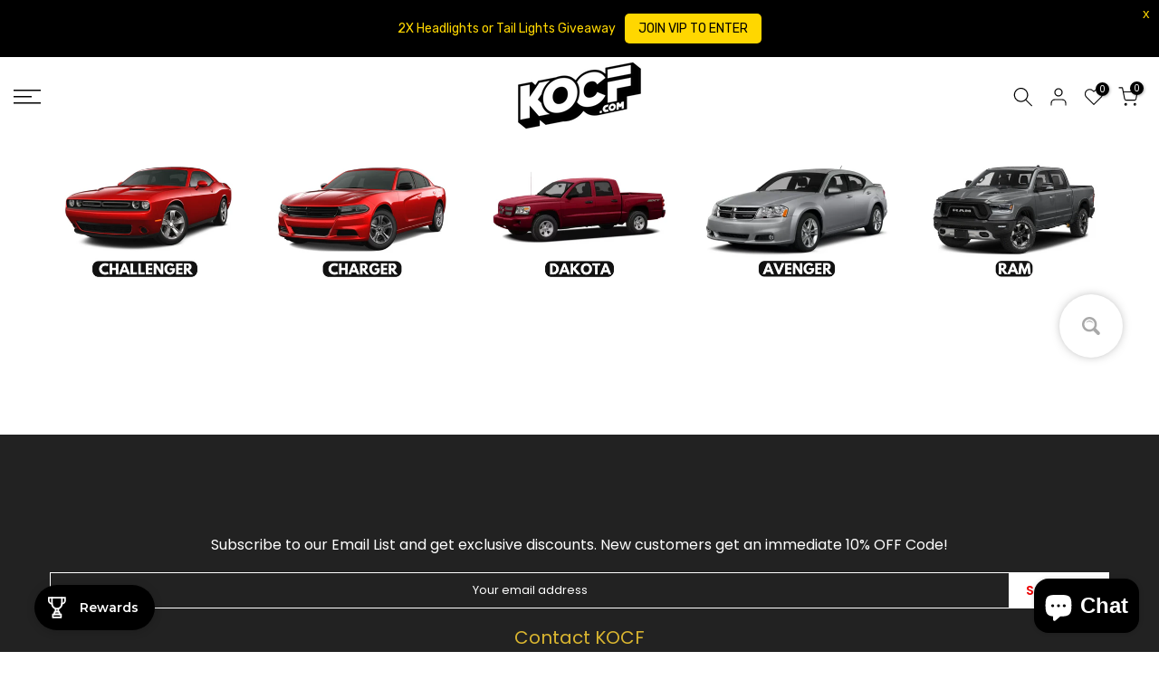

--- FILE ---
content_type: text/html; charset=utf-8
request_url: https://www.google.com/recaptcha/api2/anchor?ar=1&k=6Ldf0HQaAAAAAAzr_xFOZKETj-9NUMINow97pNKg&co=aHR0cHM6Ly9rb2NmLmNvbTo0NDM.&hl=en&v=PoyoqOPhxBO7pBk68S4YbpHZ&size=invisible&anchor-ms=20000&execute-ms=30000&cb=z2ht9ar03lx7
body_size: 48822
content:
<!DOCTYPE HTML><html dir="ltr" lang="en"><head><meta http-equiv="Content-Type" content="text/html; charset=UTF-8">
<meta http-equiv="X-UA-Compatible" content="IE=edge">
<title>reCAPTCHA</title>
<style type="text/css">
/* cyrillic-ext */
@font-face {
  font-family: 'Roboto';
  font-style: normal;
  font-weight: 400;
  font-stretch: 100%;
  src: url(//fonts.gstatic.com/s/roboto/v48/KFO7CnqEu92Fr1ME7kSn66aGLdTylUAMa3GUBHMdazTgWw.woff2) format('woff2');
  unicode-range: U+0460-052F, U+1C80-1C8A, U+20B4, U+2DE0-2DFF, U+A640-A69F, U+FE2E-FE2F;
}
/* cyrillic */
@font-face {
  font-family: 'Roboto';
  font-style: normal;
  font-weight: 400;
  font-stretch: 100%;
  src: url(//fonts.gstatic.com/s/roboto/v48/KFO7CnqEu92Fr1ME7kSn66aGLdTylUAMa3iUBHMdazTgWw.woff2) format('woff2');
  unicode-range: U+0301, U+0400-045F, U+0490-0491, U+04B0-04B1, U+2116;
}
/* greek-ext */
@font-face {
  font-family: 'Roboto';
  font-style: normal;
  font-weight: 400;
  font-stretch: 100%;
  src: url(//fonts.gstatic.com/s/roboto/v48/KFO7CnqEu92Fr1ME7kSn66aGLdTylUAMa3CUBHMdazTgWw.woff2) format('woff2');
  unicode-range: U+1F00-1FFF;
}
/* greek */
@font-face {
  font-family: 'Roboto';
  font-style: normal;
  font-weight: 400;
  font-stretch: 100%;
  src: url(//fonts.gstatic.com/s/roboto/v48/KFO7CnqEu92Fr1ME7kSn66aGLdTylUAMa3-UBHMdazTgWw.woff2) format('woff2');
  unicode-range: U+0370-0377, U+037A-037F, U+0384-038A, U+038C, U+038E-03A1, U+03A3-03FF;
}
/* math */
@font-face {
  font-family: 'Roboto';
  font-style: normal;
  font-weight: 400;
  font-stretch: 100%;
  src: url(//fonts.gstatic.com/s/roboto/v48/KFO7CnqEu92Fr1ME7kSn66aGLdTylUAMawCUBHMdazTgWw.woff2) format('woff2');
  unicode-range: U+0302-0303, U+0305, U+0307-0308, U+0310, U+0312, U+0315, U+031A, U+0326-0327, U+032C, U+032F-0330, U+0332-0333, U+0338, U+033A, U+0346, U+034D, U+0391-03A1, U+03A3-03A9, U+03B1-03C9, U+03D1, U+03D5-03D6, U+03F0-03F1, U+03F4-03F5, U+2016-2017, U+2034-2038, U+203C, U+2040, U+2043, U+2047, U+2050, U+2057, U+205F, U+2070-2071, U+2074-208E, U+2090-209C, U+20D0-20DC, U+20E1, U+20E5-20EF, U+2100-2112, U+2114-2115, U+2117-2121, U+2123-214F, U+2190, U+2192, U+2194-21AE, U+21B0-21E5, U+21F1-21F2, U+21F4-2211, U+2213-2214, U+2216-22FF, U+2308-230B, U+2310, U+2319, U+231C-2321, U+2336-237A, U+237C, U+2395, U+239B-23B7, U+23D0, U+23DC-23E1, U+2474-2475, U+25AF, U+25B3, U+25B7, U+25BD, U+25C1, U+25CA, U+25CC, U+25FB, U+266D-266F, U+27C0-27FF, U+2900-2AFF, U+2B0E-2B11, U+2B30-2B4C, U+2BFE, U+3030, U+FF5B, U+FF5D, U+1D400-1D7FF, U+1EE00-1EEFF;
}
/* symbols */
@font-face {
  font-family: 'Roboto';
  font-style: normal;
  font-weight: 400;
  font-stretch: 100%;
  src: url(//fonts.gstatic.com/s/roboto/v48/KFO7CnqEu92Fr1ME7kSn66aGLdTylUAMaxKUBHMdazTgWw.woff2) format('woff2');
  unicode-range: U+0001-000C, U+000E-001F, U+007F-009F, U+20DD-20E0, U+20E2-20E4, U+2150-218F, U+2190, U+2192, U+2194-2199, U+21AF, U+21E6-21F0, U+21F3, U+2218-2219, U+2299, U+22C4-22C6, U+2300-243F, U+2440-244A, U+2460-24FF, U+25A0-27BF, U+2800-28FF, U+2921-2922, U+2981, U+29BF, U+29EB, U+2B00-2BFF, U+4DC0-4DFF, U+FFF9-FFFB, U+10140-1018E, U+10190-1019C, U+101A0, U+101D0-101FD, U+102E0-102FB, U+10E60-10E7E, U+1D2C0-1D2D3, U+1D2E0-1D37F, U+1F000-1F0FF, U+1F100-1F1AD, U+1F1E6-1F1FF, U+1F30D-1F30F, U+1F315, U+1F31C, U+1F31E, U+1F320-1F32C, U+1F336, U+1F378, U+1F37D, U+1F382, U+1F393-1F39F, U+1F3A7-1F3A8, U+1F3AC-1F3AF, U+1F3C2, U+1F3C4-1F3C6, U+1F3CA-1F3CE, U+1F3D4-1F3E0, U+1F3ED, U+1F3F1-1F3F3, U+1F3F5-1F3F7, U+1F408, U+1F415, U+1F41F, U+1F426, U+1F43F, U+1F441-1F442, U+1F444, U+1F446-1F449, U+1F44C-1F44E, U+1F453, U+1F46A, U+1F47D, U+1F4A3, U+1F4B0, U+1F4B3, U+1F4B9, U+1F4BB, U+1F4BF, U+1F4C8-1F4CB, U+1F4D6, U+1F4DA, U+1F4DF, U+1F4E3-1F4E6, U+1F4EA-1F4ED, U+1F4F7, U+1F4F9-1F4FB, U+1F4FD-1F4FE, U+1F503, U+1F507-1F50B, U+1F50D, U+1F512-1F513, U+1F53E-1F54A, U+1F54F-1F5FA, U+1F610, U+1F650-1F67F, U+1F687, U+1F68D, U+1F691, U+1F694, U+1F698, U+1F6AD, U+1F6B2, U+1F6B9-1F6BA, U+1F6BC, U+1F6C6-1F6CF, U+1F6D3-1F6D7, U+1F6E0-1F6EA, U+1F6F0-1F6F3, U+1F6F7-1F6FC, U+1F700-1F7FF, U+1F800-1F80B, U+1F810-1F847, U+1F850-1F859, U+1F860-1F887, U+1F890-1F8AD, U+1F8B0-1F8BB, U+1F8C0-1F8C1, U+1F900-1F90B, U+1F93B, U+1F946, U+1F984, U+1F996, U+1F9E9, U+1FA00-1FA6F, U+1FA70-1FA7C, U+1FA80-1FA89, U+1FA8F-1FAC6, U+1FACE-1FADC, U+1FADF-1FAE9, U+1FAF0-1FAF8, U+1FB00-1FBFF;
}
/* vietnamese */
@font-face {
  font-family: 'Roboto';
  font-style: normal;
  font-weight: 400;
  font-stretch: 100%;
  src: url(//fonts.gstatic.com/s/roboto/v48/KFO7CnqEu92Fr1ME7kSn66aGLdTylUAMa3OUBHMdazTgWw.woff2) format('woff2');
  unicode-range: U+0102-0103, U+0110-0111, U+0128-0129, U+0168-0169, U+01A0-01A1, U+01AF-01B0, U+0300-0301, U+0303-0304, U+0308-0309, U+0323, U+0329, U+1EA0-1EF9, U+20AB;
}
/* latin-ext */
@font-face {
  font-family: 'Roboto';
  font-style: normal;
  font-weight: 400;
  font-stretch: 100%;
  src: url(//fonts.gstatic.com/s/roboto/v48/KFO7CnqEu92Fr1ME7kSn66aGLdTylUAMa3KUBHMdazTgWw.woff2) format('woff2');
  unicode-range: U+0100-02BA, U+02BD-02C5, U+02C7-02CC, U+02CE-02D7, U+02DD-02FF, U+0304, U+0308, U+0329, U+1D00-1DBF, U+1E00-1E9F, U+1EF2-1EFF, U+2020, U+20A0-20AB, U+20AD-20C0, U+2113, U+2C60-2C7F, U+A720-A7FF;
}
/* latin */
@font-face {
  font-family: 'Roboto';
  font-style: normal;
  font-weight: 400;
  font-stretch: 100%;
  src: url(//fonts.gstatic.com/s/roboto/v48/KFO7CnqEu92Fr1ME7kSn66aGLdTylUAMa3yUBHMdazQ.woff2) format('woff2');
  unicode-range: U+0000-00FF, U+0131, U+0152-0153, U+02BB-02BC, U+02C6, U+02DA, U+02DC, U+0304, U+0308, U+0329, U+2000-206F, U+20AC, U+2122, U+2191, U+2193, U+2212, U+2215, U+FEFF, U+FFFD;
}
/* cyrillic-ext */
@font-face {
  font-family: 'Roboto';
  font-style: normal;
  font-weight: 500;
  font-stretch: 100%;
  src: url(//fonts.gstatic.com/s/roboto/v48/KFO7CnqEu92Fr1ME7kSn66aGLdTylUAMa3GUBHMdazTgWw.woff2) format('woff2');
  unicode-range: U+0460-052F, U+1C80-1C8A, U+20B4, U+2DE0-2DFF, U+A640-A69F, U+FE2E-FE2F;
}
/* cyrillic */
@font-face {
  font-family: 'Roboto';
  font-style: normal;
  font-weight: 500;
  font-stretch: 100%;
  src: url(//fonts.gstatic.com/s/roboto/v48/KFO7CnqEu92Fr1ME7kSn66aGLdTylUAMa3iUBHMdazTgWw.woff2) format('woff2');
  unicode-range: U+0301, U+0400-045F, U+0490-0491, U+04B0-04B1, U+2116;
}
/* greek-ext */
@font-face {
  font-family: 'Roboto';
  font-style: normal;
  font-weight: 500;
  font-stretch: 100%;
  src: url(//fonts.gstatic.com/s/roboto/v48/KFO7CnqEu92Fr1ME7kSn66aGLdTylUAMa3CUBHMdazTgWw.woff2) format('woff2');
  unicode-range: U+1F00-1FFF;
}
/* greek */
@font-face {
  font-family: 'Roboto';
  font-style: normal;
  font-weight: 500;
  font-stretch: 100%;
  src: url(//fonts.gstatic.com/s/roboto/v48/KFO7CnqEu92Fr1ME7kSn66aGLdTylUAMa3-UBHMdazTgWw.woff2) format('woff2');
  unicode-range: U+0370-0377, U+037A-037F, U+0384-038A, U+038C, U+038E-03A1, U+03A3-03FF;
}
/* math */
@font-face {
  font-family: 'Roboto';
  font-style: normal;
  font-weight: 500;
  font-stretch: 100%;
  src: url(//fonts.gstatic.com/s/roboto/v48/KFO7CnqEu92Fr1ME7kSn66aGLdTylUAMawCUBHMdazTgWw.woff2) format('woff2');
  unicode-range: U+0302-0303, U+0305, U+0307-0308, U+0310, U+0312, U+0315, U+031A, U+0326-0327, U+032C, U+032F-0330, U+0332-0333, U+0338, U+033A, U+0346, U+034D, U+0391-03A1, U+03A3-03A9, U+03B1-03C9, U+03D1, U+03D5-03D6, U+03F0-03F1, U+03F4-03F5, U+2016-2017, U+2034-2038, U+203C, U+2040, U+2043, U+2047, U+2050, U+2057, U+205F, U+2070-2071, U+2074-208E, U+2090-209C, U+20D0-20DC, U+20E1, U+20E5-20EF, U+2100-2112, U+2114-2115, U+2117-2121, U+2123-214F, U+2190, U+2192, U+2194-21AE, U+21B0-21E5, U+21F1-21F2, U+21F4-2211, U+2213-2214, U+2216-22FF, U+2308-230B, U+2310, U+2319, U+231C-2321, U+2336-237A, U+237C, U+2395, U+239B-23B7, U+23D0, U+23DC-23E1, U+2474-2475, U+25AF, U+25B3, U+25B7, U+25BD, U+25C1, U+25CA, U+25CC, U+25FB, U+266D-266F, U+27C0-27FF, U+2900-2AFF, U+2B0E-2B11, U+2B30-2B4C, U+2BFE, U+3030, U+FF5B, U+FF5D, U+1D400-1D7FF, U+1EE00-1EEFF;
}
/* symbols */
@font-face {
  font-family: 'Roboto';
  font-style: normal;
  font-weight: 500;
  font-stretch: 100%;
  src: url(//fonts.gstatic.com/s/roboto/v48/KFO7CnqEu92Fr1ME7kSn66aGLdTylUAMaxKUBHMdazTgWw.woff2) format('woff2');
  unicode-range: U+0001-000C, U+000E-001F, U+007F-009F, U+20DD-20E0, U+20E2-20E4, U+2150-218F, U+2190, U+2192, U+2194-2199, U+21AF, U+21E6-21F0, U+21F3, U+2218-2219, U+2299, U+22C4-22C6, U+2300-243F, U+2440-244A, U+2460-24FF, U+25A0-27BF, U+2800-28FF, U+2921-2922, U+2981, U+29BF, U+29EB, U+2B00-2BFF, U+4DC0-4DFF, U+FFF9-FFFB, U+10140-1018E, U+10190-1019C, U+101A0, U+101D0-101FD, U+102E0-102FB, U+10E60-10E7E, U+1D2C0-1D2D3, U+1D2E0-1D37F, U+1F000-1F0FF, U+1F100-1F1AD, U+1F1E6-1F1FF, U+1F30D-1F30F, U+1F315, U+1F31C, U+1F31E, U+1F320-1F32C, U+1F336, U+1F378, U+1F37D, U+1F382, U+1F393-1F39F, U+1F3A7-1F3A8, U+1F3AC-1F3AF, U+1F3C2, U+1F3C4-1F3C6, U+1F3CA-1F3CE, U+1F3D4-1F3E0, U+1F3ED, U+1F3F1-1F3F3, U+1F3F5-1F3F7, U+1F408, U+1F415, U+1F41F, U+1F426, U+1F43F, U+1F441-1F442, U+1F444, U+1F446-1F449, U+1F44C-1F44E, U+1F453, U+1F46A, U+1F47D, U+1F4A3, U+1F4B0, U+1F4B3, U+1F4B9, U+1F4BB, U+1F4BF, U+1F4C8-1F4CB, U+1F4D6, U+1F4DA, U+1F4DF, U+1F4E3-1F4E6, U+1F4EA-1F4ED, U+1F4F7, U+1F4F9-1F4FB, U+1F4FD-1F4FE, U+1F503, U+1F507-1F50B, U+1F50D, U+1F512-1F513, U+1F53E-1F54A, U+1F54F-1F5FA, U+1F610, U+1F650-1F67F, U+1F687, U+1F68D, U+1F691, U+1F694, U+1F698, U+1F6AD, U+1F6B2, U+1F6B9-1F6BA, U+1F6BC, U+1F6C6-1F6CF, U+1F6D3-1F6D7, U+1F6E0-1F6EA, U+1F6F0-1F6F3, U+1F6F7-1F6FC, U+1F700-1F7FF, U+1F800-1F80B, U+1F810-1F847, U+1F850-1F859, U+1F860-1F887, U+1F890-1F8AD, U+1F8B0-1F8BB, U+1F8C0-1F8C1, U+1F900-1F90B, U+1F93B, U+1F946, U+1F984, U+1F996, U+1F9E9, U+1FA00-1FA6F, U+1FA70-1FA7C, U+1FA80-1FA89, U+1FA8F-1FAC6, U+1FACE-1FADC, U+1FADF-1FAE9, U+1FAF0-1FAF8, U+1FB00-1FBFF;
}
/* vietnamese */
@font-face {
  font-family: 'Roboto';
  font-style: normal;
  font-weight: 500;
  font-stretch: 100%;
  src: url(//fonts.gstatic.com/s/roboto/v48/KFO7CnqEu92Fr1ME7kSn66aGLdTylUAMa3OUBHMdazTgWw.woff2) format('woff2');
  unicode-range: U+0102-0103, U+0110-0111, U+0128-0129, U+0168-0169, U+01A0-01A1, U+01AF-01B0, U+0300-0301, U+0303-0304, U+0308-0309, U+0323, U+0329, U+1EA0-1EF9, U+20AB;
}
/* latin-ext */
@font-face {
  font-family: 'Roboto';
  font-style: normal;
  font-weight: 500;
  font-stretch: 100%;
  src: url(//fonts.gstatic.com/s/roboto/v48/KFO7CnqEu92Fr1ME7kSn66aGLdTylUAMa3KUBHMdazTgWw.woff2) format('woff2');
  unicode-range: U+0100-02BA, U+02BD-02C5, U+02C7-02CC, U+02CE-02D7, U+02DD-02FF, U+0304, U+0308, U+0329, U+1D00-1DBF, U+1E00-1E9F, U+1EF2-1EFF, U+2020, U+20A0-20AB, U+20AD-20C0, U+2113, U+2C60-2C7F, U+A720-A7FF;
}
/* latin */
@font-face {
  font-family: 'Roboto';
  font-style: normal;
  font-weight: 500;
  font-stretch: 100%;
  src: url(//fonts.gstatic.com/s/roboto/v48/KFO7CnqEu92Fr1ME7kSn66aGLdTylUAMa3yUBHMdazQ.woff2) format('woff2');
  unicode-range: U+0000-00FF, U+0131, U+0152-0153, U+02BB-02BC, U+02C6, U+02DA, U+02DC, U+0304, U+0308, U+0329, U+2000-206F, U+20AC, U+2122, U+2191, U+2193, U+2212, U+2215, U+FEFF, U+FFFD;
}
/* cyrillic-ext */
@font-face {
  font-family: 'Roboto';
  font-style: normal;
  font-weight: 900;
  font-stretch: 100%;
  src: url(//fonts.gstatic.com/s/roboto/v48/KFO7CnqEu92Fr1ME7kSn66aGLdTylUAMa3GUBHMdazTgWw.woff2) format('woff2');
  unicode-range: U+0460-052F, U+1C80-1C8A, U+20B4, U+2DE0-2DFF, U+A640-A69F, U+FE2E-FE2F;
}
/* cyrillic */
@font-face {
  font-family: 'Roboto';
  font-style: normal;
  font-weight: 900;
  font-stretch: 100%;
  src: url(//fonts.gstatic.com/s/roboto/v48/KFO7CnqEu92Fr1ME7kSn66aGLdTylUAMa3iUBHMdazTgWw.woff2) format('woff2');
  unicode-range: U+0301, U+0400-045F, U+0490-0491, U+04B0-04B1, U+2116;
}
/* greek-ext */
@font-face {
  font-family: 'Roboto';
  font-style: normal;
  font-weight: 900;
  font-stretch: 100%;
  src: url(//fonts.gstatic.com/s/roboto/v48/KFO7CnqEu92Fr1ME7kSn66aGLdTylUAMa3CUBHMdazTgWw.woff2) format('woff2');
  unicode-range: U+1F00-1FFF;
}
/* greek */
@font-face {
  font-family: 'Roboto';
  font-style: normal;
  font-weight: 900;
  font-stretch: 100%;
  src: url(//fonts.gstatic.com/s/roboto/v48/KFO7CnqEu92Fr1ME7kSn66aGLdTylUAMa3-UBHMdazTgWw.woff2) format('woff2');
  unicode-range: U+0370-0377, U+037A-037F, U+0384-038A, U+038C, U+038E-03A1, U+03A3-03FF;
}
/* math */
@font-face {
  font-family: 'Roboto';
  font-style: normal;
  font-weight: 900;
  font-stretch: 100%;
  src: url(//fonts.gstatic.com/s/roboto/v48/KFO7CnqEu92Fr1ME7kSn66aGLdTylUAMawCUBHMdazTgWw.woff2) format('woff2');
  unicode-range: U+0302-0303, U+0305, U+0307-0308, U+0310, U+0312, U+0315, U+031A, U+0326-0327, U+032C, U+032F-0330, U+0332-0333, U+0338, U+033A, U+0346, U+034D, U+0391-03A1, U+03A3-03A9, U+03B1-03C9, U+03D1, U+03D5-03D6, U+03F0-03F1, U+03F4-03F5, U+2016-2017, U+2034-2038, U+203C, U+2040, U+2043, U+2047, U+2050, U+2057, U+205F, U+2070-2071, U+2074-208E, U+2090-209C, U+20D0-20DC, U+20E1, U+20E5-20EF, U+2100-2112, U+2114-2115, U+2117-2121, U+2123-214F, U+2190, U+2192, U+2194-21AE, U+21B0-21E5, U+21F1-21F2, U+21F4-2211, U+2213-2214, U+2216-22FF, U+2308-230B, U+2310, U+2319, U+231C-2321, U+2336-237A, U+237C, U+2395, U+239B-23B7, U+23D0, U+23DC-23E1, U+2474-2475, U+25AF, U+25B3, U+25B7, U+25BD, U+25C1, U+25CA, U+25CC, U+25FB, U+266D-266F, U+27C0-27FF, U+2900-2AFF, U+2B0E-2B11, U+2B30-2B4C, U+2BFE, U+3030, U+FF5B, U+FF5D, U+1D400-1D7FF, U+1EE00-1EEFF;
}
/* symbols */
@font-face {
  font-family: 'Roboto';
  font-style: normal;
  font-weight: 900;
  font-stretch: 100%;
  src: url(//fonts.gstatic.com/s/roboto/v48/KFO7CnqEu92Fr1ME7kSn66aGLdTylUAMaxKUBHMdazTgWw.woff2) format('woff2');
  unicode-range: U+0001-000C, U+000E-001F, U+007F-009F, U+20DD-20E0, U+20E2-20E4, U+2150-218F, U+2190, U+2192, U+2194-2199, U+21AF, U+21E6-21F0, U+21F3, U+2218-2219, U+2299, U+22C4-22C6, U+2300-243F, U+2440-244A, U+2460-24FF, U+25A0-27BF, U+2800-28FF, U+2921-2922, U+2981, U+29BF, U+29EB, U+2B00-2BFF, U+4DC0-4DFF, U+FFF9-FFFB, U+10140-1018E, U+10190-1019C, U+101A0, U+101D0-101FD, U+102E0-102FB, U+10E60-10E7E, U+1D2C0-1D2D3, U+1D2E0-1D37F, U+1F000-1F0FF, U+1F100-1F1AD, U+1F1E6-1F1FF, U+1F30D-1F30F, U+1F315, U+1F31C, U+1F31E, U+1F320-1F32C, U+1F336, U+1F378, U+1F37D, U+1F382, U+1F393-1F39F, U+1F3A7-1F3A8, U+1F3AC-1F3AF, U+1F3C2, U+1F3C4-1F3C6, U+1F3CA-1F3CE, U+1F3D4-1F3E0, U+1F3ED, U+1F3F1-1F3F3, U+1F3F5-1F3F7, U+1F408, U+1F415, U+1F41F, U+1F426, U+1F43F, U+1F441-1F442, U+1F444, U+1F446-1F449, U+1F44C-1F44E, U+1F453, U+1F46A, U+1F47D, U+1F4A3, U+1F4B0, U+1F4B3, U+1F4B9, U+1F4BB, U+1F4BF, U+1F4C8-1F4CB, U+1F4D6, U+1F4DA, U+1F4DF, U+1F4E3-1F4E6, U+1F4EA-1F4ED, U+1F4F7, U+1F4F9-1F4FB, U+1F4FD-1F4FE, U+1F503, U+1F507-1F50B, U+1F50D, U+1F512-1F513, U+1F53E-1F54A, U+1F54F-1F5FA, U+1F610, U+1F650-1F67F, U+1F687, U+1F68D, U+1F691, U+1F694, U+1F698, U+1F6AD, U+1F6B2, U+1F6B9-1F6BA, U+1F6BC, U+1F6C6-1F6CF, U+1F6D3-1F6D7, U+1F6E0-1F6EA, U+1F6F0-1F6F3, U+1F6F7-1F6FC, U+1F700-1F7FF, U+1F800-1F80B, U+1F810-1F847, U+1F850-1F859, U+1F860-1F887, U+1F890-1F8AD, U+1F8B0-1F8BB, U+1F8C0-1F8C1, U+1F900-1F90B, U+1F93B, U+1F946, U+1F984, U+1F996, U+1F9E9, U+1FA00-1FA6F, U+1FA70-1FA7C, U+1FA80-1FA89, U+1FA8F-1FAC6, U+1FACE-1FADC, U+1FADF-1FAE9, U+1FAF0-1FAF8, U+1FB00-1FBFF;
}
/* vietnamese */
@font-face {
  font-family: 'Roboto';
  font-style: normal;
  font-weight: 900;
  font-stretch: 100%;
  src: url(//fonts.gstatic.com/s/roboto/v48/KFO7CnqEu92Fr1ME7kSn66aGLdTylUAMa3OUBHMdazTgWw.woff2) format('woff2');
  unicode-range: U+0102-0103, U+0110-0111, U+0128-0129, U+0168-0169, U+01A0-01A1, U+01AF-01B0, U+0300-0301, U+0303-0304, U+0308-0309, U+0323, U+0329, U+1EA0-1EF9, U+20AB;
}
/* latin-ext */
@font-face {
  font-family: 'Roboto';
  font-style: normal;
  font-weight: 900;
  font-stretch: 100%;
  src: url(//fonts.gstatic.com/s/roboto/v48/KFO7CnqEu92Fr1ME7kSn66aGLdTylUAMa3KUBHMdazTgWw.woff2) format('woff2');
  unicode-range: U+0100-02BA, U+02BD-02C5, U+02C7-02CC, U+02CE-02D7, U+02DD-02FF, U+0304, U+0308, U+0329, U+1D00-1DBF, U+1E00-1E9F, U+1EF2-1EFF, U+2020, U+20A0-20AB, U+20AD-20C0, U+2113, U+2C60-2C7F, U+A720-A7FF;
}
/* latin */
@font-face {
  font-family: 'Roboto';
  font-style: normal;
  font-weight: 900;
  font-stretch: 100%;
  src: url(//fonts.gstatic.com/s/roboto/v48/KFO7CnqEu92Fr1ME7kSn66aGLdTylUAMa3yUBHMdazQ.woff2) format('woff2');
  unicode-range: U+0000-00FF, U+0131, U+0152-0153, U+02BB-02BC, U+02C6, U+02DA, U+02DC, U+0304, U+0308, U+0329, U+2000-206F, U+20AC, U+2122, U+2191, U+2193, U+2212, U+2215, U+FEFF, U+FFFD;
}

</style>
<link rel="stylesheet" type="text/css" href="https://www.gstatic.com/recaptcha/releases/PoyoqOPhxBO7pBk68S4YbpHZ/styles__ltr.css">
<script nonce="1VakDir8Zp1NYn4v3HVtaQ" type="text/javascript">window['__recaptcha_api'] = 'https://www.google.com/recaptcha/api2/';</script>
<script type="text/javascript" src="https://www.gstatic.com/recaptcha/releases/PoyoqOPhxBO7pBk68S4YbpHZ/recaptcha__en.js" nonce="1VakDir8Zp1NYn4v3HVtaQ">
      
    </script></head>
<body><div id="rc-anchor-alert" class="rc-anchor-alert"></div>
<input type="hidden" id="recaptcha-token" value="[base64]">
<script type="text/javascript" nonce="1VakDir8Zp1NYn4v3HVtaQ">
      recaptcha.anchor.Main.init("[\x22ainput\x22,[\x22bgdata\x22,\x22\x22,\[base64]/[base64]/[base64]/[base64]/[base64]/UltsKytdPUU6KEU8MjA0OD9SW2wrK109RT4+NnwxOTI6KChFJjY0NTEyKT09NTUyOTYmJk0rMTxjLmxlbmd0aCYmKGMuY2hhckNvZGVBdChNKzEpJjY0NTEyKT09NTYzMjA/[base64]/[base64]/[base64]/[base64]/[base64]/[base64]/[base64]\x22,\[base64]\\u003d\x22,\x22wooAbMKdYcKzMTDDlVbDmsKvPsOWa8O6XMK6UnFzw6o2wosFw7JFcsOqw7fCqU3DkMO5w4PCn8KFw4rCi8KMw6fCpsOgw7/DuylxXnhybcKuwqs+e3jCuy7DviLCkcKfD8Kow64iY8KhKsK5TcKeUF12JcOyJk94DyDChSvDnTx1I8Osw6rDqMO+w6Q6D3zDhXYkwqDDpwPCh1B0wqDDhsKKNRDDnUPCisOGNmPDqGHCrcOhA8OrW8K+w7TDtsKAwps/w6fCt8OdVzTCqTDCpXfCjUNtw5vDhEAoZGwHPMOlecK5w7nDlsKaEsOjwqsGJMOOwpXDgMKGw7LDpsKgwpfCkz/CnBrCvXN/MFjDjyvClDTCssOlIcKQV1IvFnHChMOYP3PDtsOuw5rDksOlDTEfwqfDhTfDl8K8w75vw7AqBsK1EMKkYMKKBTfDkmHClsOqNGBLw7d5wp90woXDql4Dfkc+HcOrw6F7TjHCjcK8YMKmF8Kxw4Bfw6PDiD3CmknCug/DgMKFL8KWGXpCIixKS8KPCMOwFMO9J2Qhw4/Ctn/DnsOsQsKFwqbCu8OzwrpTYMK8wo3CsRzCtMKBwoXCoRV7wp1ew6jCrsKyw6DCim3DrB84wrvCnMKqw4IMwpfDoS0ewo3Cv2xJGsOvLMOnw7puw6lmw6vCmMOKED52w6xfw5DCs37DkGTDkVHDk1oEw5lyUMKcQW/DvzACdV8wWcKEwrjCog5lw7DDmsO7w5zDsUtHNWM0w7zDonXDj0UvNz5fTsKVwrwEesOKw57DhAsvNsOQwrvCp8KIc8OfNsOjwphKVMOWHRgRWMOyw7XCu8KLwrFrw5ErX37CgxzDv8KAw6LDl8OhIztrYWoMKVXDjXbCnC/DnDRawpTChl/[base64]/[base64]/CvwzDqkfDlhrCtCwcYWcKwqzCsCfDqMKbOQY0Fi/DhMKKYH7DjhXDlCzCi8Kjw5DCq8KfC13DpjoIwogMw55hwqJcwpJLEsKtUmx4LHnCiMKBwrBaw7YiLcO5w7R5w4TDh13CosKHS8Ksw5zCmcKRPcKHwozCpMOcVcOvN8K+w6DDqMO3wqsiw7U/[base64]/w7UTI8OpwqDDgcKzfx3CuTsFURnCvMOwbcK/woDDoQzCqyUVesK6w65iw6gKbCo+w7DDhcKQfcKAXcKxwoUqwrjDp2HDhMK/KCvCpjTCpMOlw6BoPCPDvUZCwrwtw5o/[base64]/[base64]/[base64]/DusOSZ8O6LMO1woB3w5YWbybDqcKcw5fCpgQPcn7DqsK7SMKywqcIwpLCv0waCsOuAMOqURbDmhEKLHrDtHDDnMO9wp8VYcKyXcO+w7BqBMKJL8OIw4nCiFPCqMOYw4EtTcOLRQ4xIcK0w73CksOJw6/Ct3t7w49jwp3CoWdeNTEjw6zCnyHDu2gTZGUVLk5Nw6PDkBpYKg1Ob8K5w6cmw4HCmMOVXMOrwolHIcK7PcKPckBuw4TDiTbDnMKcwrbCgl/DoHDDthIMf3sLQQl2ecKGwqMswrMCKiQtw7fCoRlvw7HCgiZPwqEGLmbCkUYHw6nCucKjw5dsPGXCmknDhsKvNsKRwo7DrGETPsKVw7nDjsKuMC4PwonCrsOMY8OxwoHDsQbDk1MmdMKhwqLDjMODVcK0wrxtw788CnvCqMKNIgBjeRXCs3/CjcKQw7rCqsK+w5fCo8K1N8K5wrfDpkfDmALDpjEFwoTDgsO+csKBNcKBPkQkwqRzwoB8ahnDoBpzwoLCpHTCg2ZYwqHDgVjDhUdfw6zDgF0Ow64/[base64]/DuMOow6wTw7DCrMORVFxhEsK8wp/Cl8Onw7kvZT0VwrQlHlvCsXPDv8KNw5DDsMKIDsKrEQvChV9wwpwhw4YDwo7CgRTCtcOmTx3Dj3rDjMKGwpDDnx7DjGXCqMObwq9ZFB3Ct280wptFw7Ffw4BBK8ObLgNTw5/[base64]/DsSUNA38yXQHCuMKyw7wdw7XDo8OBw75bwrDCnMK3MV95wrnDplDCpW1NYsOXYMOXwonChMKPwqTCo8O8UWLDp8O8fWzCvD5EVVVuwrJswrc6w6nCp8KJwqXCpMKvwpABRhDDtEkUwrLDssK+eSB7w4ZCw55Gw7bCjcKQw7HDsMO1eCdHwqtuw7tzeirCicK/w6gNwoR6wrN/STLDrMKcAgIKKhHCmsK3E8K/wq7DoMKfWsKhw4wrGsKEwrhWwpPCjsKpWklBwqVpw7FfwqIIw4/DjsKcTcKSwpJ4XSzCm2oZw6grdzUowpgBw5nDksOLwpbDj8K+w6Ipwrh/FEbDusKqwqzDrH7CtMOTasOIw4vCgsKpE8KxOcOxTgjDksK1R1rCicKwQsOfcDjCocOEa8Kfw5BdRcOew7HCqWhdwo8WWBYnwpjDsUPDk8KdwrLDg8ORKDhqw6bDtMKbwojChFHCoTB8wpd+ScOHQsO9wozCjcKqwqTCjFfCkMOjccKYCcKWwqDDuEN/dmJLSMOVeMKONcOywoXCqMKOwpUgw5Zuw63CjAIAwo7Cl23DoFPCpWjCvkokw5XDgMKhI8KwwptsdTsTwofDjMOcJlLDmUBrwpU4w4tHGsKnVnQ2Q8KqPE3DsjpCw60LwoXDvsKqUcKlNsKnwpZzw5bDs8KIT8OyD8KdRcK/[base64]/ChSzDsTtDw4t1TsKmw5XCj0nDmcKJwrXDtMOpw5gSCMKfwooVF8KdcsO4S8Kswo3DiDZ4w4F6ZF0JLn4RYxjDscKddirDgsO6PcOpw5bDkVjDvsOoaTMKWsOgUR9KS8O4Kh3DrC0/KcKDw43CvcKYMnbDjjjDjcOFwqvDnsKiWcO9wpXClFrCr8O4w7hEwpsCKyLDuBUKwrt/wrVAHU5owpjClsKlDcOCYlfDlBMIwovDtcOZw4PDol9kw67DmcKbAsKXcggAVxjDo0oHYsKowrrDpE4xMGN9WyPCuEnDs0MBwoE0CnPDphbDpGpbFMOEw5nCsGjDhsOmbHZcw4daem1uwrzDksKxw6Afwpcbw5dCwrjDrzM0d0zCphEiYcK/MsKRwprDqhHCszXCryQOXMKGwpxuTB/CkcOewrrCpR7CjsKUw6/DtVw3IiLDgRDDssO4wqEww63CnmtHwp7Dj2cKw4TDjWUaE8KgGMK+JMODw48Jw7/Cr8KMAkbDt0rDmCzCslPDkG/DqXvCnzfCiMKDJsKgAMKjD8KGWHjClVpGwrLDgkspIh5BCQfCnX/CiULCtsKzZR1qwpB+w6kBw5HCs8KGJ3slwq/[base64]/RMKyBsKXw4BOwpXCh8Kyw4kVdghzw47Cu05eEyTCpTg0NsK2wrgPw4rCvE9FwpDDoi/DnMOdwq7DusOxw7/ClcKZwq4XbsKLPSvCg8OsB8KPUMOfwrcfw73Cg3g8wofCkm5ww7LCl3VwfFPDjmfCt8OSwpLDp8OtwoZZAgUNw7bCiMK5OcOIw5Rhw6TDrMOlw5PCqMKdKcO4w6HCnFQow5UKcDs8w7gOQMONex5OwqAQw7jCqXUaw5/[base64]/DjnjChBTCn0PDhmHCk8OVw4VnwoBDw6xtbAHCqcOBw5nDmsKuw6HDulbDjcKGw6VnPTI4wrYNw4cBZ1rCkcOEw5kRw7FeECvDrsKDT8KBdxgFwqFIO2/DjsKawpnDgsOiRH/DgF3Du8OCdsKpfMK0wojCisOOMB0dw6LCvcKNMsOABR/DvSfCj8ONw69SPmnDvFrCt8O2wpvCgmgpQcKQw4VZw4ADwqshXCZmJAs4w4HDsxcQC8Kywq5Cwo19wrfCoMKnwonCiHR1wrw6wp8bTWBpwrt2w4UZwoTDhk8Wwr/CiMOfw7piW8ONR8KowqYPwoLCgD7DicORw7DDisK4wrYtS8Oiw6INXMOxwoTDucK6wrptYsK7wq1bwofCsXzDucK6w7pTRsKuUUZMwqHCrMKYWsKnblFEbMOOw60YIsKAdsOWw4sGImEdf8OYQcK1wrJ+S8OvbcOLwq1zwp/DpEnDhcOZw7TCp0bDmsOXMULCu8KmOsKQP8Ogw7zDjSJRJMKrwrjDuMKHGcOGwr4Tw5fCn0t/w50VS8OhwpPCksOTG8O4GmrCgEQBdiVzdibChETCqMK9eQoewoXDj3ZTwqbDt8KEw5fDpsOuHmjCgDLDsBbCqDFoNsOFdk0lwobDj8O1N8OkRmUsVsO+w78Ewp3CmMOaKcKBKn/Djh/DucKkbcO4GMKbwoYRw7vCjTwhRMKzw40Xwp9cwotew4Zxw7MQwrvDq8KwV2nDi2p/[base64]/Ckhs2w5dZw7LCilLDk8KLwoIYwqQgIgPDljXCu8Kvw6oQw7fCmMKfwrvCjMKEDR4VwpjDhARoJGfChMKKPMO6IMKNwrtUW8OhP8OOwqcGDQ1aQSxWwrjDgEfDoHQcBcOQQk/DscOVARHCoMOlLMO+w6wkXwXChElBKWnCn2Ziwq8twpLDpVskw7I2HMKAa1YNP8OIw7MPwrxxDj5SIMOXw7EuSsKRU8KXZ8OUSTvCpMOFw4x5w6jDjMOPw4fDkcOychDDmMKxc8OeLcK8A2bDuCTDncO/[base64]/CuMObwpfDrhLCqWrDtVDDgWPDrMKIVsK6wrAqw6B/KTwpwqbDmTxkw4wcLGBOw7RcFMKNPSrCr2lAwr4zfsKUAcKXwpcYw4zDisOwQMOUIcKAAnxqw7rDi8KDdwVFXsK8wqQYwqfDrQzDkn7DscKwwqU8VBsFTXQXwqgFw5Qcw5kSw7dvMGEsF0HCrz4Qwp1IwqJrw6LCtcOZw7nDvC/ClcOkFT3DjmjDmsKKwoxbwocKHy/ChsK+A1x1Vlp7AifCmX1qw6jDlsO0N8OGTMK9QCENw7grwpLDhcO/wrddNcOywp5Gf8OQw5AFw6wzAjcnw7zCpcOAwpXCoMKAUMO/w40TwqPDqcO0wq9/w50+wpTDqVw9ax/[base64]/[base64]/[base64]/CrsKhwqdTGMOgwonCksK6ID3DsQTCpMOaQ8KXccObwrHCkcKGbjxEYHfCqkgsMMKxaMOYT1gpFkkLwrJuwo/CksKjRRY5CsKHwoTDncOANMOUw4LDnsKRPGTDhm9Ww6MmIWBHw6hxwqHDocKCKMKkCX4JYMKYwo8CQFlPBF/DjMOHw6wDw47Dkh/DoAoCU3p/wp8awpfDrcO8wow8wojCsTTChsOSAMOew57DscOaZRPDvzvDosOhwrMrZzAYw58Qwr9cw4XDlVrDnjc1CcO8cAZ+wq3Chi3CuMOWKsKBJsKtBcKaw7vCl8KQw5hNEihtw6PDssOsw4/Du8O9w7YIRMKrSsORw51Twq/DvEfCkMKzw4DCpF7Dgl9XMAfDkcK4w4AOwozDoWfCkMOwX8KMSMK+w5jDt8K+w4Ugw4DClAzCmsKNw7vCtkLCl8OpKMOBR8KxZDzCrMOdSMKQHXx1wpBAw6LDhmLDk8OBw45Vwr8NV0p6w7zDgcOTw6LDlMOswr7DkcKcw4wNwoZTD8K/[base64]/Dr2HDi2nCvMK8B8OwORJOw5bDkcKHwqTCsxFqw5vCrsKSw7oXCMKyK8OPf8KCSVBUFMOdw5XDkQg5cMOdCEU4T3nClnjDkcO0S1dnwr7DpFB2w6FgfAPCoBFmwprCvlzCl1JjbGpKwq/CnEVdHcO/wpIuw4nCuisHw4vCvSJIbsODccKZNMOaKsO/ekjDqy5cw6TCrzvDmHVwZsKfw5slwrnDj8OyQ8O5K33Ds8OqQcK6fsKXw7jDjsKNHBdxUcOZw4/Cm1TCjngqwr4fS8KwwqHCq8OoESJEccOGw6LCqVsqcMKXw6PCn3HDvsOOw7pfVCZDwp/DnCzDr8Ovw4IOwrLDl8KEwpHDtmpUUVLCvMKgdcKMw4fCosKxw7kbw5DCsMK4FHTDg8OxJh7CncKjKiHCsl7DncOZfi/CujjDmMK9w4VQF8OSasKGAsKTBSTDnMOVdMONH8ONZcKGwrXDh8KFUw81w6vCqcODFWrCqsODPcKGB8O2wpBOw5V6WcKgw6bDh8OMbsOSMzDCsm3CmMO3w6giw5xHw6lqwpzDq17DmTbCmyXCkm3DmcObRcKKwq/[base64]/CrcKMF8OwWcKywrvDvMO9wofClcOpFCpdw4BAwqwACMKNWMO6csKWwp9mP8KyAkLCqV3Dh8K6wqowSELChjPDs8KESsKZT8K+MsKiw7lRLsKjaiwcYC7DjEbDt8KDw6VYMlvDjBZOWABGaw9AHsOhwrjCt8O8UMOsbncMEQPCjcOOc8OXIMKJwqBDd8OswrZ/PcKNwpgqES0IKlQacUQUSMO7L3XCrEHCsykew6Abwr3Dk8OxUm5ow5tIS8KUwrjCq8K2w6bCkMODw5XDisO7RMORwrkywpfCqHbCmMKxV8OsAsOtcjPChEAQw7tPfMO4wqjCu1JzwohFH8K2DUXDoMONw40VwozChW4GwrvDoFxiw5vCsTIWw5kuw6djFW7CjMO/fsKxw40gw7HCkMKiw7vCnnjDjcKzW8KCw6/[base64]/[base64]/[base64]/w5DClBLCs8OAw48BKsKSwpfCt2J2fMOBEQrCm8OlTcKNw6N7w7cqw6RYw6RfYsOQQiFLwrdBw6vCj8OuZ18Jw4XCgkgZJ8K/w5XCq8KHw7ASEmbChMKzccOjHTrDkQfDlEnCr8OGEzfDhiDCh2XDgcKtwqnCuXgTK1QwbC8FWsKUVsKsw4bCgDnDhVcpw7nCkW9qFXTDux7DucOxwqrCkGglcMOPwpQSw6NDwprDosKaw5EjX8O3DXE7wodCw7/[base64]/CjMOBcsOYDWrCnsK+f8KNJ8Kew57DpCssBAHDg1o3wrxnw5rDhsKie8KQKcK7CsOWw4/Dt8OewrVXw6sXw5/DnGnCjzIIf29Dw6Mfwp3CvxB5dkwwUi9IwoAZUHB4IsOZwqXCgwHCjCIAEcO+w6Ymw4QQwqfDmMK2wopJLjXDs8KLCQzCiEINwoMOwoPCj8KgWMKAw6h5wpTCkmhSDcOTw5jDuW/DozHDjMK7w5NmwplgdlFvwoXDg8Kgw73CtD4lw4jCocK/[base64]/DhA4iWMOcw5PDtMK2YVTClBogw53DoMOWCsOVJ0YBwoHCpX40chIrw451woUsOMO0N8KkIWfDt8KCQiPDk8OxUS3DkMOWGXlTJi5RZMOXw4ckKVtIw5dwNgjCpFYPEDYZUHwRWWLDqMOCwoTCg8OldMO5G2zCvWTCiMKlWsKnwp/DpDIbBjkPw7jDqMOAfFDDm8OowqZLWsOEw7w6w5LCqBLCq8OhZQZvNig4WsK6QnwHw6LCjSnDjUDCgnHCicKXw4XDnStzUBQvw77DjVJSwpt+w4IWOcO5RlrDqsKbWMOCwoRUYcKhwr3Cg8KoehLClcKbwr9Sw7/CpsOIbwc3EMK4wqDDjMKGwpknAWxhMxdjwrbCtcKvwq7Dv8KcTcOeIcOAwrbCg8OZdWdpwp5Ow5RXeXp7w7rCoDzCsjNuUsO6w5xqOE0mwprCkMKdPk/DjnMsWTZdQsKcQsKNwrnDpsOpw64CJ8OXwqrDpMOowp8eEHQEacK1w4FvesKgJz/[base64]/[base64]/[base64]/eW0kMkbDpR8iwoLDu0ptQcOiwpLCg8OgDiUFwowOwqrDkx/[base64]/wrnDtMOswqB+aWTChgLDjgMDwqQhw4TCiMK8RUvDksO5EXTCg8OCQMKqBAHDjzc4wo1Dwo7Dvw4UP8KLEkYew4YabsKkw47DqXnCgGrDigzCvMOJwonCkMKXQMOzVUEaw6Z1e0g4V8O+ZWXDusK1C8Kxw6g/FwHDvRkjTXzDosKXw6QKfMKIUTN5wrIzw50ww7NKw4LCri/[base64]/Dj8Kzwp8IwpRuw7nCtwTDmwbDm0nCt8KzacKpUwhgwovDm2TDnE4oSGvCvCzDusOiwoLCsMOVWUE/[base64]/CuywiTMO6cHEqw4XCk8OvQMOJECXCmsOzKMKWwp/[base64]/w5QiamjDtMKMIB5qAsOZw50Vw6R0IgZPw5cPwrBPAynDlQlCD8KDMcKoSMKlwqdEw5JTwr/Cn2BQCnrDkmgaw6o3J3ldPMKvw4PDqiU1R1LCgWfCnMOfMcOKw5nDnMOcahM0Uw9raxnDrE3Crx/Dr1cZw7d4w4Rowr17dxw/[base64]/w63CnMKAPWXDpShjbRHCtgfDocK7wqDDqQDDjsKvwrDCsGHCohfDgGMJb8OEGnk+NU/DpjhafVIcwrvCn8OQEXBCWRLCgMOkwrkLLyw+WCfCksOxwpvDscKlw7jCrA3DmsOpw4/CiHBSwp3Dg8OowrXCs8KUTFPDq8KGwpxBw4c9wpbDtMK/w4NTw49dNB1aOsKyOAnCtQzCvsOva8O/[base64]/wqltwqzDmWNaYR7CqzLDhV8EFELCiBfDjH/DqyHDsA1RKR1OLgDDtVAFN0Izw7wMRcOcQXEhYU3DlWVSwr19ccOVWcOfd1RaaMOowp7Cg3xAfMKUdMO/[base64]/DuHfDuRbDvw1Qw5nDjsOqwpbDkCsmwrUjUcOtGMOtw4bCtcOrUMKnUsOOwo3DssK3MMOkJ8KUFsOswoDDmcKsw4ICwq3CqAoVw5tKw6Iyw6Ujwq3DoBfDhR/Di8KWwonCpmAJwoDDjMOlJ0BSwpHCvUbDlzbDu0fDtWpAwqEjw5kiw7EBPCVEG1E8AsOSAsOBwqlXw4DDqXA0NCcPw5LCqMOiGsOhX0Eowo3Dn8K4woTDssOdwoYGw6LDtsKpBcKrw6DDrMOCTQEow6bCgm/ChB/[base64]/[base64]/Dm1/CoyPCq8KeeAsbQsOkScO0w7XCu8KETMKzKT0tLngLwqTCrzHChcODw6fCpsO3TMKmCVTCsBl6wrrCnsOCwqvDs8OwGjbCvwc2wojCmcKkw6dxdjnCtQQRw4FWwpbDsyBrHsOZHh3Dr8OIw5hzb1J/TMKSwowlw4jCiMOxwrkFw4XDog87w7VabMO2WMOBw4tOw67DlsKzwoXCnG5JJxHDrWBYGMO3w5jDgk8iL8OHN8K8wqTCgGFeJgTDkcKjJCXCgCUlBMOqw7DDqMK+R07DpV3Cv8KjCsOzB1DCosOFLMOewp/DvR5qwp3Cg8OBQsKgZ8ORw6TCkDBfSTfCiRzCgT9ew4kjw5nCkMKECsOSZcKxwqdsGmgxwoXCtMK/wrzCnMK/wq84EDRdKMOnAsOAwplFXyN4wrV5w4PDkcKfw6sgwpjDlQpkwpTCmkYRwpfDusOCGmTDv8OywoAJw53DgDTCg1jDhMOGwpNVwoDDkUjDn8OPwos6d8OeCFfDmsKYwoJ0IcK3ZcKDw4RZwrMpDsOZw5VLw7FRURjChDxOwpR1V2bDmw1mZVvDmzvDg2oZwq1Yw4/Dt1sfU8KsecOiKRnCusK0wqzCqX4iwobDu8OiX8O5DcKCJVAUwrTCpMKmJ8KUwrQjw7gjw6LCrRPDvWcbTmciTcOKw7U8G8Ojw4zDl8K3w7keFgtJwpLCpAPCrsKoHXk7IRDCiR7DkRA/WGp3w6HDk3FecMKgbcKdAAXCp8O8w6jDiTzDlsOZVWPCmcKHwqtAwq0YYTcPXXbDssKoScOmSzpVOsOhwrhCw4vDgnHDo109wr7CnsO3JcOMVVLCljZUw6lZwqnChsKhWELCu11xFcODwoDDhMObZcOewrPCoxPDjxURXcKoMi9Vf8KBcMK2wrJew4sgwqfCvcO/w5zCnUUqw57Cvk9hVsOIwo4+EcKABkEhZsOrw53Dg8Kxw5TDpGXCjsK/wpbCpWfDpFDCsibDkMKoKRXDqzTDjyrDsQFnwoV1wopLwoPDljg8wpvCsWZaw4PDuw3Ci2jCmx/Cp8KTw4Mqw7/DkcKHC03CgXrDhkV5AmHDvsOEwrjCocO2NMKCw7EZwofDhiYiw7LCuXtFQ8KIw4DCo8KrFMKFwrkjwoPDiMORWcKYwrbCkmvCmMOUJ2NAEQ0tw4/CshfCosKSwqVQw6HCusK7w7nCm8Klw40NBj05wp4qwpJuIjoLHMK3cnDDgBFXWsKAwqA1w7UIwqDCoSrDrcKMHEPDj8KuwoNmw6QiG8O3wqLCn1lzEcKhwq9Eb0rCiwt1w7LDlDzDjcKgJsKJDcKmEsOAw7E6wr7CuMOrPcO9wo/CtcOBU3g5wpApwqPDncOEVcOcwo1cwrbDocKmwrokfH/CnMKVeMOwEsONa2N/w7hIaDcVwr/DhcKrwopMasKBJsO2BMKrwp7DuVTCsRYjw57DksOUw7XDs2HConMew60CQWPCjw9IW8Olw7wNw6TDvsKMQVUFWcKTVsO0wozDr8Ojw7rDsMOadCbDlsOVbMKxw4bDiErCjsOyCWZ+wqE0w6/DrMO5w4VyC8KUOQrDk8K/[base64]/CkcOXwoXDk8KUORkLw6p2w6VGV8OCLS7Di8K9Zg3Dl8O1JUDClQHDqsKfP8O8QmQEw4nCsmYewqsIwrMjw5bCriDDtMOtD8KHwp5PUwZIdsO/ScKGCFLChkYSw6M6alF9w5LClMOZeXzCuDXCocKWBBPDn8OvYj1EMcKkwozCnBpVw6PDkMKmw6/Drw8wVcO3ZzYcciEEw78tSH1TQsKOw6xEIGpGWUzDvcKBw7HCgcKYw7Z6ZxB+wo3CkgfDhhvDgMO3wqk4CsOZKXVcwp9NP8KMwrYdGMO/wo0Fwr3DuknCg8OYCsKDXsK+BcOIVcKCX8OwwpAsBBHDjV7CszY2wqI2wpUHIwkYHsKZF8O3O8O2LMOKbsOAwoTCpXHCnMO4wqgdU8O/[base64]/[base64]/[base64]/SsOewqkxw6VDwp9zw6bDo8KvdsO+wrkZwqQIY8OvBMKsw5/DvMKjNFkJw4/[base64]/CDdGRcOvBCDDvMOqw4Yxw4/[base64]/CocOyw7LCqsO/bMOHOHPDsgzDgkICesKpDcKJZRc8w5TCtQRodcK8w6lHwoN1wodDwrxLwqTDl8O8M8KKW8O8MmQzwqw7w7cJw7nClm81BS3Dr3JkPxFLw5RMCz51wqJ/RwPDkMKDPgU9JxIxw77CuSFkZMKsw4EWw5/CqsOYEhdOw6nCjGQuwqQ8RQnCuEZ/B8OOw5dzwrvChMOhUsO8ORXDpX1SwpzCnsK8Y31zw4PCgmgqw4bCsGnDp8Kcwq46O8KTwoZsRsOKAh3DsD9owrZMw6c7wpfCiynClsKZfQjDnjfDgxvDuSnChWVVwrwkfUnCoH7CrQoOKsKKw5HDncKpNi7CuGF/w7zDmsOHwqxDMm3DlsKpRMKOfcOVwqxmGD3CucKwZR3DpcKtJ1ZCQsKswoXChRLCnsKCw5LCmwXCsxsEw6fDsMK/[base64]/DgMK8KWxVwppkw4DDsWrCiW5OCQ3CpMKhLsKCwq08dU5YJh8GS8Kqw7hxfMOHbsKiQRpsw4jDucK9wqsIPmzCnDvCgcKNayRdQ8KjSzrCj2fCu152Tjk8w7DCtcK8wpnCtlXDgcOBwrUAMsK5w7zCtEbDgMKQb8Kkw7AWBcOAw6/DvE/DoDnClMK2wrjCtyLDrsK8acK/w7DDjUUlA8KowrlKdcOecAtrZcKcw7AzwqBuw6DDiF0iwpPDmVBreHoDDsKxByU0T0vDplJ5eSp4AgEBYjvDuzLDnAfCmizClsO6LlzDrh7Dqzdjw4jDmxsiw4Mzw6TDvnLDtRVLaVfCukQdwo7CgEbCocOFeU7Dp2xawpRSKH/CssKbw5xww6PCmyYtIAUzwosZVMOKT3nDrcK1wqE3XsKORcKUw5sGwqxvwqZZw4rCicKDTCHDuxTCp8O8WsOFw6c3w4LDjsOaw5PDsgvCgnrDqiE2EcKWw6k1wqQzw4UBdsOfUcK7wojClMOJAQnCqW/Cj8O/wr3Cg1DClMKQwr5wwrpZwoIfwotEd8KCbVPDmMKubUcMAsKDw4RgZXUaw4kBwrzDj1AeUMO5wop4w6pyOcKSU8OWwp3CgcKhTFfDpDvCnwPChsO/acKRw4IFDHnChCLCjsOtwp7CgMKrw67CnErCjsO1w57DlcOzwo7DqMO/A8KBIxM5JmDCicOZw6fCrgUVQjpkNMO6JRRqwrnDuTzDusOSw5vDocK8wrjCvQXClhpTw57Ch0XDgmMBw5bCj8KiU8ONw5/Di8OKw7oew5opw4nDjGUzw4hew6oPe8KVw6LDlsOjNMK2wqjCpj/ChMKJwpbCrcKgclvCjcONw74bw4VAw6sMw7Amw5TDqnzCiMKCw4HDocKjw6HDn8Oew4hfwqTDiX/[base64]/Ch34Uw5rCiMOawpUfw6MQw5bDpMKgw5wUfsKmdsOUYsK/w6/Dr11fXW0Pw6/CuR4gw4HCgsOUw5w/bsOjwosOw4fCoMKpw4V8wooPayB3DMOUw6FZw784ZwjDq8OaLBkZwq8lNkjCk8Ofw69xfMKnwpHDjXElwrlsw7DChG/[base64]/CuFhUC1ceXcO+w4RDf8KIwojCs18mwqnCl8Oxw5Btw5lhwo3DlMKkwrDCuMO8PGrDk8KFwo1Gwp1Zwo1xwrUkWMKucMOww6JTw4kAFjnChiXCkMO6UsOjMkxbwq0SO8Ocdz/DuW8vQsOEesKyCsK3PMO9w7zCrsKYw6LChsO7CsOrX8Oyw5XCkUA0wpTDtxfDrcOoVVPCrQk2bcKkScKZw5fCpCouYcKgNMOTwrdOUsKiTR0sfw/CiAUCwpPDo8Knw4hpwoUfIQRvGRrCi03DuMKLwrsmQVlTwp3DjSjDhUVrehIdU8O1wpBlCx1eBMOaw4/[base64]/TcK/w59rUcKBwpfDrcOWEMO7QsKzwp7Co0h6wq1Kw5/ChMKyNMOxS3/ChcOqw4x/w7/[base64]/DgMOnR3vDmcOxYsORT8KiwofDkQt0XHFuw4zDncO5wrAfw6HDun3DrgPCgEBBw7PCn2fChALCjUJZw5AueipVwqrCgGjDv8Olw4LDpR3Ck8OvU8OkEMKFwpAbXXhcw79/[base64]/[base64]/woo3UMKgwpvCisKDw4M6w7sCw5kCwoonwoBqMcKjNsK1CsOADMKHw5kwN8O1U8OXwqjDhCzCjcKKO3PCr8OewodnwploeklSVTLDiH1FwqbCp8OQWUYhwpPCvBvDsT0LV8KLXh16bCFAA8KqfmxZMMOHKMO8VFjCnsKNaHvDjcK6wpRWYHLCvMKhw6nDnGDDrm/DkHNWw5/CgMKyLcOId8KFeF/DhMOcYMKNwo3CohHDoxNmwrnClsK0w67CmnHDpUPDncOCN8KnH1BkE8KSw63DtcKewp1zw6jDm8O9XsOhw51zwp42VTvCj8KFw7k6TQduwoZQESTCuwfCjinDhxwLw4xOS8KVwqbCoTFMw7A3MVjCqzfCqsKMJFRhw5AvTcKLwos2B8KGw6hPMWvCk3LDvyYswr/DlsK2w4kjwoQvB17Cr8Ouw5fDilATwpLDjHzDusOueCRFw7dTccOrw7dfV8OEccKuBcO9wq/CoMO6wpEsZMOTw6wLGUbCnjJUEk3Dkz9XXcKlFsONAg8+wotAwoPDjMKCZ8O3w5rCjsORQMKyLMO5RMKYw6rDjTHDpkUaQBJ/[base64]/e8O7HiBFbXUewppaw4o/wr1UworCtifCssKpw5ckwp5AI8KJJQXDqjdLwoTCo8OZwovCgj7CpQYGYMOzI8KyGsOINMKEGUTDnRA9Amg7XWLCjTAcwpfDiMOZTcKmwqlTO8KWdcO7J8ONbHBCRiJnERPDqGAjw6Jzw6nDrmhpbcKDw7rDvcKLMcK0w5d3KWQlE8O/wrDCtBrDijDCocOORRZOwp4jwrNBTMKfTxrCmcOWw43CvyrCmEV5w6vDi0fDiHjCjBpSwoLDh8OlwqdYw4ouZcKuGGzCtMKeMsOEwr/Dji8nwq/DocKnDxsAfMOEIHxXdcKeR3vDusOOwobDumheFQ8Bw4XDnMOUw4V3wr3DrH/Cgw9Rw4vCjghIwrYmah0jaGPCq8KSw5LCs8Kew60yOgHCrSNMwrVjFMKHR8KNwpLCjCgXdn7Cv2HDsF87w4wfw4TDuAhWdH90FcKMw5ppwpNhwoIGw5fDoRzCqQ/[base64]/XMKfUcORw7PDlA3CrXZQB1HDiD3DuMK4LcK/Twwdw5AnQ2LCvWQ4w5orwrzDmcOrLVTCnRLDn8OaacOPTsOOw7okQsOrJMKvRBzDjwFgAsOBwrrCgjUcw6vDuMOPdcK1DcKZHmkCw4Rxw6NTw6QLJiUGe1LCtiHCksO2LjYbw5PCqMODwq/Cm0xKw7NqwoHDvi3CjA8Sw5jDv8OFKsOAZ8Ktw5I6U8K/wrYTwqfCqsO2bBsAVsO3LMKZw6jDj3wzw6wIwrTCrFHDqQw2csKTwqMdwqcMXAXDtsOfDV3DhHoPOsKPKiPDv2TDqCLDnyZNJcKyO8Krw7vDvsOgw4LDrsK2GMKEw6vDjUDDkmfClTVQwpRcw6NvwrxnJcK3w6/DkcOuAcKxwoXDni3DjMKNVcOEworCh8Ktw7PCgsKGw4YKwo8Mw717QQLCsCfDtlNWdMKlXMObYcKMw4HDuBxjw6x5OAnDizQYw4g4IB/DgsKJwqzDjMKywrXCjDRtw6bCvcOPKcKKw79Aw648HcKTwotBKsK4w5/DoULCjsOJw6LCslVpY8KJwpkTYjLDucOOFVrDosO7JndJLAzDr1vCkmBKw7ZYUsKbQMKcw7LCh8O1XEDCpcOHw5DDnsKww7krw7RmbMKJw4rCicKcw4TDnnfCicKaOSxDV1TDhMOyw6E6F2Q+wp/Dln0rf8O/w6U8asKKZBLCpyLCiXnDvFwWFG3DusOowrlEJsO9CCvCncKXO0h9wpLDlcKXwqnDg0HDhEJTw551UMK8I8OvVjcWwqTCnADDiMKGBWPDqV5GwqrDucKmwr8JPcOBbFnCk8KWalLCtU9EWcO/PMKdwrDDscKlTMK4bMOzXHJYwqzCtMKvw4DDlcKMKnvDu8O0w7EvLMORw77CtcK1w5ZQSQ3CkMKpVQUxfCPDp8Osw5fCo8KjWBMETMOpCMOjwpEnwqIDclHDvsOjwqcqwoPCiEHDnj/DssKpYsO0ZwEdPsOYwpxZw6nDmjzDt8OmfMO7ex/[base64]/Cm1J/[base64]/DjUUvwo89w7Vswqgna0bDjhXDicKIw6rDncKUbcK8b3dgWBbDisONHxLDuXQNwoTCt11Mw4xqKFp/fjBYwqTCqsKmCicAwo3CqVNFw6gBwrLCksO/QDbDjcKWwrXCiirDvQVfw4XCsMKrE8OHwrnCiMOUw7ZywpRJAcOrIMKsG8OVwqjCscKow4/Dh3fCgxbDjsO1UsKcw4zCqsKJcsOswrkDbibCnlHDqktQw6fCtBkhwo/DrsOEcsOKesODLgTDgmvCisOAD8OUwoh6w7nCqcKTwpDDtBY3KcOtD0HCmE3CkUfCj3nDpHIFwogcA8Kow7/Dh8K8wr9TZUvDpA1ILwfDtsOhesODdzRFw7YJXMO/K8O7wpvClcOrJijDiMKtwq/DjjN9wpHCuMOGVsOgY8OMAhzCpsOoRcOxWiYlw7sxwpvClcKiI8OifMOtw5/CpinCpwAbwrzDthvDrz9CwqzCpipVw5UJR3NHwqVcwqFaXUrDg0fDpcKBw6DChjjCr8K0aMK2C2ZWT8KTEcKGw6XDmGTCh8ODZ8KRPSfDgsK5wqjDhsKMIQ/[base64]/CsMKIYXQYw4jDtsKjw73DoMO0wozDng3DgjTCnGLDvUzDrsKeWWLCgncoCMKdw7VYw4/Ct3zDu8O3EHjDll3DicO3W8K3HMKrwpvDhGR9wrgzwplBVcKyw4tvwpjDh0fDvsOkD0jCvigCR8OqSl/Dswo7EGZHQMKRwqrCgMOlw4dcNgTCl8KkV2JSw40uO2LDrUjDm8K5WsKzHcOHfsK8wqvCrTvDtkvCmsKJw6VfwopfOsKlwr7ChQ/DhFPDtmjDv2nDoHDCgWLDuBUpGHfDoyJBQRpZYcKjbivChcOuwrjDpMK/wpVKw54Xw4nDrVDCpEZ0csOVIxUzV1vCiMOiLhbDosOMwrXDpT5CflzCqMKyw7liUcKdwrgpwrcpJMOnahMuP8O/w7BNa2V7wr8QPcO1wo0Iwp1kK8OYchbDi8OtwrgYw4HCssOiF8O2woxvTsKoZ2bDumLCox7CmX5Rw6oLQCtjJznDtlorOMOXwp1bw7zClcOGwrDClXAQL8OZZMOJQmReWsO0w6cIwpPDtDlywrtuwosewp7DgBZLd0grWcKAw4LDvTDCl8OCwrLDnR/[base64]/Cu8K8NkJjfMKZH8KCAsOqw7DCp8OXwopcf8OJMcOnw4gFBk7DlcKZQU/CtDkUwqMww6wYTHvCh0hZwr0TdjfCpiDCj8OpwrYfw7thXMOiEsOTfcKwN8OTw7HCtsORw6HClz8qw4F7dVZmfVIXOsKQWMKnNMKXR8KJZQoYw6Ynwp/CqsOZK8OjZ8OPwoZFGsOQw7Ujw57CpMOfwoBOw4E9wqfDn18dZirDlcO6JsK1w7/DkMONNsO8WsKUM2DDgcOrw6rCgxtiw5PDmcOsKMKZw48OIcKpw6LChCwHYEMDw7M2CTzDindtw7zClsKkwpUvwpjCi8OJwpfCr8KEEW/[base64]/[base64]/[base64]/wrTChcOBwpjCnnJpMcKGW3bCpSIkw4DCmcKaWntBTMOYwrYww4QGVx/DiMKwDMKrSVvDux3CpMKbw5psDnciWHJtw5dWwod4woXDoMKOw4PCjz7CrgFdFMK4w60MEzXDpMODwplKMwtFwrEpcMKFUlDCrRgQw7fDrRfCu0JmJkkTCx/DkwkswojCrMOoIAlIOcKQwpdresKiw4zDuXU7UE0PVMORRsK2wpTDjcKXwosCwqvDhCPDjsKuwrgVw7hhw6omY2DDslArw5zCjWHDn8KrY8K6woI/wqnDsQ\\u003d\\u003d\x22],null,[\x22conf\x22,null,\x226Ldf0HQaAAAAAAzr_xFOZKETj-9NUMINow97pNKg\x22,0,null,null,null,0,[21,125,63,73,95,87,41,43,42,83,102,105,109,121],[1017145,275],0,null,null,null,null,0,null,0,null,700,1,null,0,\[base64]/76lBhnEnQkZnOKMAhnM8xEZ\x22,0,0,null,null,1,null,0,1,null,null,null,0],\x22https://kocf.com:443\x22,null,[3,1,1],null,null,null,1,3600,[\x22https://www.google.com/intl/en/policies/privacy/\x22,\x22https://www.google.com/intl/en/policies/terms/\x22],\x22Yi5bwB6oCzuzPn3LWirrCIiak/hbj+kw/T5yOLs70Hg\\u003d\x22,1,0,null,1,1769437386020,0,0,[179,23],null,[205,91],\x22RC-es-dAZNfqDWPiA\x22,null,null,null,null,null,\x220dAFcWeA4eQYs2xFe0tir42Vb6LUGFmFrbt5t-MFUsfT8CJbdmJlGHP3iftB8VQY7YGFQs2fetYP1jcTJfkTlyovxx6DhCLdGEpg\x22,1769520186136]");
    </script></body></html>

--- FILE ---
content_type: text/css
request_url: https://kocf.com/cdn/shop/t/48/assets/custom.css?v=60104633747101652311750794704
body_size: -483
content:
/*! Code css #t4s_custom_color */.bg_color_charcoal-heather{--t4s-bg-color: #302f34}.bg_color_brick-red{--t4s-bg-color: #83242d}.bg_color_agave{--t4s-bg-color: #5b777e}.bg_color_carbon-grey{--t4s-bg-color: #8a888e}.bg_color_navy-blazer{--t4s-bg-color: #212932}.bg_color_team-royal{--t4s-bg-color: #313f6e}.bg_color_forest-green{--t4s-bg-color: #3d573a}.bg_color_military-green{--t4s-bg-color: #61563c}.bg_color_dusty-rose{--t4s-bg-color: #e68f81}.bg_color_carolina-blue{--t4s-bg-color: #99b5e5}.bg_color_sky-blue{--t4s-bg-color: #dbf4f4}.bg_color_vintage-gold{--t4s-bg-color: #f4c587}.bg_color_cranberry{--t4s-bg-color: #980c22}.bg_color_spruce{--t4s-bg-color: #28473f}.bg_color_dark-grey{--t4s-bg-color: #403e41}.bg_color_green-camo{--t4s-bg-color: #735a40}.bg_color_pink{--t4s-bg-color: #edafb6}.bg_color_light-blue{--t4s-bg-color: #afc2d0}
/*# sourceMappingURL=/cdn/shop/t/48/assets/custom.css.map?v=60104633747101652311750794704 */


--- FILE ---
content_type: text/css
request_url: https://kocf.com/cdn/shop/t/48/assets/simplee.css?v=99839117917922758951721767764
body_size: 1707
content:
@import"https://fonts.googleapis.com/css2?family=Poppins:wght@100;200;300;400;500;600;700;800;900&display=swap";:root{font-family:Poppins,sans-serif}:root{--color-simplee-primary: #2F3537;--color-simplee-heading: #2F3537;--color-simplee-white: #ffffff;--color-simplee-selected: #ffffff;--color-simplee-border: #E4E7E7;--color-simplee-gray: #5B5F62;--color-simplee-description: #5B5F62;--color-simplee-lightgray: #C9CFCF;--color-simplee-darkgray: #667085;--color-simplee-lightgray-shade: #9FA9AD;--color-simplee-renewal: #9FA9AD;--color-simplee-darkgray-shade: #5E6A6E;--color-simplee-blue: #2E90FA;--color-simplee-background: #2E90FA;--color-simplee-blue-shade: #B2DDFF;--color-simplee-lightblue: #F5FAFF}html{overflow-x:hidden}body{box-sizing:border-box;font-family:Poppins,sans-serif;font-weight:400;margin:0}div,input,select,textarea,span{box-sizing:border-box}label,input,select,textarea{font-family:Poppins,sans-serif}ul,li{list-style:none}img{display:block;max-width:100%;max-height:100%;width:auto;height:auto}body p:last-child{margin:0}html body h1,html body h2,html body h3,html body h4,html body h5,html body h6{font-family:Poppins,sans-serif}html body .simplee_heading_bold_h2{font-family:Poppins,sans-serif;font-weight:600;font-size:16px;line-height:24px;color:var(--color-simplee-primary);margin:0;word-break:break-word}html body .simplee_heading{color:var(--color-simplee-heading)}html body .simplee_medium_h2{font-family:Poppins,sans-serif;font-weight:500;font-size:16px;line-height:24px;color:var(--color-simplee-primary);margin:0;word-break:break-word;position:relative}html body .simplee_small_h3{font-family:Poppins,sans-serif;font-weight:600;font-size:18px;line-height:27px;color:var(--color-simplee-primary);margin:0;word-break:break-word}html body .simplee_h3{font-family:Poppins,sans-serif;font-weight:600;font-size:24px;line-height:36px;color:var(--color-simplee-primary);margin:0;word-break:break-word}html body .simplee_font32_h3{font-family:Poppins,sans-serif;font-weight:600;font-size:22px;line-height:30px;color:var(--color-simplee-primary);margin:0;word-break:break-word}html body .simplee_h4{font-family:Poppins,sans-serif;font-weight:400;font-size:14px;line-height:20px;color:var(--color-simplee-gray);margin:0;word-break:break-word}html body .simplee_heading_h5{font-family:Poppins,sans-serif;font-weight:400;font-size:12px;line-height:18px;color:var(--color-simplee-gray);margin:0;word-break:break-word}html body .simplee_p,html body .simplee_span{font-family:Poppins,sans-serif;font-weight:400;font-size:14px;line-height:21px;color:var(--color-simplee-description)}html body .simplee_span{color:var(--color-simplee-renewal);text-transform:uppercase}html body .tooltip_wrap{position:absolute;background-color:var(--color-simplee-white);border-radius:10px;padding:10px 8px;z-index:10000;text-align:center;top:100%;box-shadow:#64646f33 0 7px 29px;left:0;transform:translate(-50%);min-width:max-content;margin:5px auto 0;display:block;pointer-events:none;opacity:0;transition:.3s all ease-in-out}html body .tooltip_wrap p{text-transform:capitalize;max-width:130px;width:100%}html body .simplee_small_box{padding:20px 0;border-radius:20px;max-width:531px;width:100%;display:block}html body .simplee_big_box{padding:20px;background:var(--color-simplee-white);border-radius:20px;max-width:560px;width:100%;display:block;margin:0 0 20px}html body .simplee_main_tab_wrap{background:#f9fafb;border:1px solid #D6DADC;border-radius:12px;padding:3px 4px;display:flex;flex-wrap:wrap;grid-column-gap:8px;grid-row-gap:8px}html body .simplee_two_tab_wrap{grid-template-columns:repeat(2,1fr)}html body .simplee_three_tab_wrap{grid-template-columns:repeat(3,1fr)}html body .simplee_tab_text{font-family:Poppins,sans-serif;font-weight:500;font-size:14px;line-height:20px;color:var(--color-simplee-darkgray);background-color:unset;padding:8px 12px;border-radius:11px;text-align:center;border:none;cursor:pointer;flex:1 1 auto}html body .simplee_tab_text.active,html body .simplee_tab_text:hover{background-color:var(--color-simplee-background);color:var(--color-simplee-selected)}html body .simplee_grid_wrap{grid-column-gap:8px;grid-row-gap:10px;display:grid;grid-template-columns:repeat(auto-fit,minmax(140px,1fr));grid-auto-rows:1fr;grid-gap:10px}html body .simplee_grid_wrap:not(:first-child){margin:16px 0 0}html body .simplee_main_border_wrap{padding:14px 15px;border:1px solid #E4E7E7;border-radius:15px}html body .simplee_questions_wrap{display:inline-block;vertical-align:middle;position:relative;z-index:9999;width:14px;height:14px;cursor:pointer;margin:0 0 0 7px}html body .simplee_box_grid .simplee_span{color:var(--color-simplee-renewal);display:block}html body .simplee_box_grid .simplee_h3,html body .simplee_box_grid .simplee_small_h3{margin:4px 0 0;line-height:33px}html body .simplee_box_grid .simplee_p{margin:4px 0 0}html body .simplee_heading{margin:0 0 20px}html body .simplee_membership_wrap{background:var(--color-simplee-white);border:1px solid var(--color-simplee-border);border-radius:15px;padding:14px 15px;position:relative}html body .simplee_membership_wrap:not(:last-child){margin:0 0 15px}html body .simplee_membership_wrap.active{border:1px solid var(--color-simplee-blue-shade)}html body .simplee_membership_wrap .simplee_heading_bold_h2{margin:0 0 16px;padding:0 22px 0 0}html body .simplee_membership_list .simplee_member_list_row{position:relative}html body .simplee_membership_list .simplee_member_list_row .simplee_member_list_wrap{padding:7px 12px 11px 36px;border:1px solid var(--color-simplee-border);border-radius:12px}html body .simplee_membership_list .simplee_member_list_row:not(:first-child){margin:16px 0 0}html body .simplee_membership_list .simplee_title_wrap{display:flex;justify-content:space-between;flex-wrap:wrap;align-items:center;grid-column-gap:10px}html body .length_membership .simplee_membership_list .simplee_title_wrap{display:block}html body .simplee_member_list_row .simplee_title_wrap .simplee_medium_h2,html body .simplee_member_list_row .simplee_title_wrap .simplee_small_h3{margin:4px 0}html body .simplee_radio_checkmark{position:absolute;top:17px;left:12px;height:16px;width:16px;z-index:1;border:1px solid #C9CFCF;border-radius:50%;display:block}html body .simplee_member_list_row input:checked~.simplee_radio_checkmark,html body input.radio_input:checked~.simplee_radio_checkmark{background-color:var(--color-simplee-background);border:none}html body .simplee_radio_checkmark:after{content:"";position:absolute;display:none}html body .simplee_member_list_row input:checked~.simplee_radio_checkmark:after,html body input.radio_input:checked~.simplee_radio_checkmark:after{display:block}html body .simplee_radio_checkmark:after{top:5px;left:5px;width:6px;height:6px;border-radius:50%;background:var(--color-simplee-white)}html body .simplee_membership_list input[type=radio],html body input.radio_input[type=radio]{position:absolute;top:0;left:0;height:100%;width:100%;margin:0;z-index:999;opacity:0;cursor:pointer}html body .simplee_member_list_row input:checked~.simplee_member_list_wrap{background:rgba(var(--color-simplee-lightblue),.5);border-color:var(--color-simplee-background)}html body .simplee_membership_wrap .simplee_info_wrap{position:absolute;top:-1px;right:0;width:60px;height:43px;background:url(./bg-info-black.png) no-repeat;border-radius:0 15px 0 0}html body .simplee_membership_wrap.active .simplee_info_wrap{background:url(./bg-info-blue.png) no-repeat}html body .simplee_membership_wrap .simplee_info_wrap img{margin:7px 8px 0 auto;width:14px;height:14px}html body .simplee_threeTab_wrap.simplee_membership_wrap .simplee_heading_h5{line-height:16px}html body .simplee_threeTab_wrap.simplee_membership_wrap.active{border:1px solid var(--color-simplee-background)}html body .simplee_threeTab_wrap.simplee_membership_wrap .simplee_tabination_wrap,html body .simplee_threeTab_wrap.simplee_membership_wrap .simplee_tab_collaspe{margin:16px 0 0}html body .simplee_tab_content_wrap{display:none}html body .simplee_tab_content_wrap.active{display:block}html body .simplee_threeTab_wrap .simplee_tabination_wrap .simplee_tab_content_wrap span{color:var(--color-simplee-gray)}html body .simplee_threeTab_wrap .simplee_tabination_wrap .simplee_tab_content_wrap h3{text-align:center}html body .simplee_threeTab_wrap .simplee_silver_membership_wrap .simplee_tab_text.active{background-color:var(--color-simplee-primary);color:var(--color-simplee-white)}html body .simplee_grid_wrap .simplee_tab_content_wrap,html body .simplee_grid_wrap .simplee_member_list_row{position:relative;flex:1 1}html body .simplee_grid_wrap .simplee_tab_content_wrap .simplee_sub_tab_wrap{padding:15px 16px;border:2px solid #E4E7E7;border-radius:15px;height:100%}html body .simplee_grid_wrap .simplee_tab_content_wrap input[type=radio]{position:absolute;opacity:0;width:100%;height:100%;z-index:99;cursor:pointer;margin:0}html body .simplee_grid_wrap .simplee_tab_content_wrap:hover,html body .simplee_grid_wrap .simplee_tab_content_wrap input[type=radio]:checked~.simplee_sub_tab_wrap{background:var(--color-simplee-lightblue);border-color:var(--color-simplee-background);border-radius:15px}html body .simplee_membership_twoTab_wrap .simplee_tab_content_wrap .simplee_span{color:var(--color-simplee-renewal);display:block}html body .simplee_membership_twoTab_wrap .simplee_tab_content_wrap .simplee_h3,html body .simplee_membership_twoTab_wrap .simplee_tab_content_wrap .simplee_p{margin:4px 0 0}html body .simplee_membership_twoTab_wrap .simplee_tab_content_wrap .simplee_h3{line-height:33px}html body .simplee_switch_wrap{display:flex;align-items:center;justify-content:center;gap:8px 16px;position:relative;z-index:999}html body .simplee_switch_wrap .switch{position:relative;display:inline-block;width:44px;height:24px}html body .simplee_switch_wrap .switch input{opacity:0;width:0;height:0}html body .simplee_switch_wrap .slider{position:absolute;cursor:pointer;top:0;left:0;right:0;bottom:0;background-color:#ccc;border-radius:34px;-webkit-transition:.4s;transition:.4s}html body .simplee_switch_wrap .slider:before{position:absolute;content:"";height:20px;width:20px;left:2px;bottom:2px;border-radius:50%;background-color:#fff;-webkit-transition:.4s;transition:.4s}html body .simplee_switch_wrap input:checked+.slider{background-color:#2196f3}html body .simplee_switch_wrap input:focus+.slider{box-shadow:0 0 1px #2196f3}html body .simplee_switch_wrap input:checked+.slider:before{-webkit-transform:translateX(20px);-ms-transform:translateX(20px);transform:translate(20px)}html body .simplee_switch_wrap.checked .simplee_gold,html body .simplee_switch_wrap.unchecked .simplee_silver{font-weight:500;color:var(--color-simplee-primary)}html body .simplee_membership_tabbox_wrap .simplee_grid_wrap{margin:20px 0 0;grid-column-gap:10px}html body .simplee_membership_tabbox_wrap .simplee_grid_wrap .simplee_sub_tab_wrap{padding:27px 12px 23px;text-align:center}html body .simplee_membership_tabbox_wrap .simplee_grid_wrap .simplee_sub_tab_wrap .simplee_medium_h2{font-family:Poppins,sans-serif;font-weight:600;font-size:14px;line-height:21px;color:var(--color-simplee-primary);text-transform:uppercase}html body .simplee_membership_tabbox_wrap .simplee_grid_wrap .simplee_sub_tab_wrap .simplee_span{display:block;color:var(--color-simplee-renewal);line-height:24px}html body .simplee_membership_tabbox_wrap .simplee_grid_wrap .simplee_sub_tab_wrap .simplee_font32_h3{margin:10px 0 0}html body .simplee_membership_columnradio_wrap{margin:20px 0 0}html body .simplee_membership_columnradio_wrap .simplee_heading_h5{margin:6px 0 0}html body .simplee_membership_columnradio_wrap h5,html body .simplee_membership_columnradio_wrap .simplee_heading_bold_h2{padding:0 22px 16px 0;border-bottom:1px solid rgba(46,144,250,.1)}html body .simplee_membership_columnradio_wrap .simplee_grid_wrap{margin:16px 0 0}html body .simplee_membership_columnradio_wrap .simplee_grid_wrap .simplee_member_list_row{position:relative;padding:0 0 0 24px}html body .simplee_membership_columnradio_wrap .simplee_member_list_row input.radio_input,html body .simplee_membership_columnradio_wrap .simplee_member_list_row .simplee_radio_checkmark{top:4px;left:0}html body .simplee_membership_columnradio_wrap .simplee_member_list_row .simplee_heading_h5{text-transform:uppercase;color:var(--color-simplee-primary)}html body .simplee_membership_columnradio_wrap .simplee_member_list_row .simplee_medium_h2{font-family:Poppins,sans-serif;font-weight:500;font-size:14px;line-height:21px;color:var(--color-simplee-darkgray-shade);margin:4px 0 0}html body .simplee_membership_columnradio_wrap .simplee_membership_wrap.active{background:var(--color-simplee-lightblue);border-color:var(--color-simplee-background)}html body .simplee_membership_columnradio_wrap .simplee_membership_wrap:not(:last-child){margin:0 0 12px}html body .simplee_membership_columnradio_wrap .simplee_membership_wrap:not(.active) .simplee_info_wrap{background:url(./gray-info-bg.png) no-repeat}html body .simplee_membership_columnswitch_wrap .simplee_switch_wrap{margin:12px 0;gap:8px 12px}html body .simplee_membership_columnswitch_wrap .simplee_tab_content_wrap{display:block}html body .simplee_membership_columnswitch_wrap .simplee_switch_wrap .switch{width:36px;height:20px}html body .simplee_membership_columnswitch_wrap .simplee_switch_wrap .slider:before{height:16px;width:16px}html body .simplee_membership_columnswitch_wrap .simplee_switch_wrap input:checked+.slider:before{-webkit-transform:translateX(16px);-ms-transform:translateX(16px);transform:translate(16px)}html body .simplee_ques_wrap{margin:20px 0 0}html body .simplee_ques_wrap .simplee_main_title_wrap{position:relative}html body .simplee_membership_tabbox_wrap.simplee_ques_wrap .tooltip_wrap{right:0}html body .simplee_ques_wrap .simplee_main_title_wrap:hover .tooltip_wrap{opacity:1}html body .simplee_ques_wrap .simplee_member_list_row .simplee_member_list_wrap{padding:7px 12px 7px 36px}html body .simplee_ques_wrap .simplee_switch_wrap{margin-bottom:0}html body .simplee_ques_wrap .simplee_medium_h2{display:inline-block}@media (max-width: 768px){html body .simplee_small_box{max-width:100%}}@media (max-width: 600px){html body .simplee_membership_columnswitch_wrap .simplee_grid_wrap{grid-template-columns:repeat(2,1fr)}html body .simplee_membership_columnswitch_wrap .simplee_switch_wrap{justify-content:flex-start}}@media (max-width: 500px){html body .simplee_grid_wrap{grid-template-columns:repeat(2,1fr)}}@media (max-width: 440px){html body .simplee_switch_wrap{flex-direction:column}html body .simplee_membership_columnswitch_wrap .simplee_switch_wrap{flex-direction:row}html body .simplee_membership_columnswitch_wrap .simplee_grid_wrap{grid-template-columns:repeat(1,1fr)}}@media (max-width: 420px){html body .simplee_three_tab_wrap{grid-template-columns:repeat(2,1fr)}html body .simplee_three_tab_wrap .simplee_tab_text:last-child{grid-column:1/-1}html body .simplee_three_tab_wrap,html body .simplee_two_tab_wrap,html body .simplee_grid_wrap{grid-template-columns:repeat(1,1fr)}}@media (max-width: 350px){html body .simplee_grid_wrap .simplee_tab_content_wrap,html body .simplee_grid_wrap .simplee_member_list_row{min-width:unset;flex:1 1 auto}}.simplee-properties{margin-bottom:20px}.simplee-properties [type=text]{border:grey 1px solid}
/*# sourceMappingURL=/cdn/shop/t/48/assets/simplee.css.map?v=99839117917922758951721767764 */


--- FILE ---
content_type: text/css
request_url: https://kocf.com/cdn/shop/t/48/assets/custom.css?v=60104633747101652311750794704
body_size: -433
content:
/*! Code css #t4s_custom_color */.bg_color_charcoal-heather{--t4s-bg-color: #302f34}.bg_color_brick-red{--t4s-bg-color: #83242d}.bg_color_agave{--t4s-bg-color: #5b777e}.bg_color_carbon-grey{--t4s-bg-color: #8a888e}.bg_color_navy-blazer{--t4s-bg-color: #212932}.bg_color_team-royal{--t4s-bg-color: #313f6e}.bg_color_forest-green{--t4s-bg-color: #3d573a}.bg_color_military-green{--t4s-bg-color: #61563c}.bg_color_dusty-rose{--t4s-bg-color: #e68f81}.bg_color_carolina-blue{--t4s-bg-color: #99b5e5}.bg_color_sky-blue{--t4s-bg-color: #dbf4f4}.bg_color_vintage-gold{--t4s-bg-color: #f4c587}.bg_color_cranberry{--t4s-bg-color: #980c22}.bg_color_spruce{--t4s-bg-color: #28473f}.bg_color_dark-grey{--t4s-bg-color: #403e41}.bg_color_green-camo{--t4s-bg-color: #735a40}.bg_color_pink{--t4s-bg-color: #edafb6}.bg_color_light-blue{--t4s-bg-color: #afc2d0}
/*# sourceMappingURL=/cdn/shop/t/48/assets/custom.css.map?v=60104633747101652311750794704 */


--- FILE ---
content_type: text/javascript
request_url: https://cdn.shopify.com/s/files/1/0597/3783/3627/files/tptinstall.min.js?v=1718591634&t=tapita-seo-script-tags&shop=kocf.myshopify.com
body_size: -383
content:
/*
 * Tapita service v3
 * Check tapita installation minification (remove `.min` from URL path) for more info
*/

--- FILE ---
content_type: text/javascript
request_url: https://kocf.com/cdn/shop/t/48/assets/simplee.js?v=128017679093764865681722542869
body_size: 845
content:
if(window?.isCollectionPage&&document.querySelectorAll('form[action="/cart/add"]').forEach(ele=>{window.sellingArr?.filter((planForm,f_index)=>{ele.getAttribute("id").includes(planForm)&&ele.addEventListener("click",e=>{e.preventDefault(),window.location="/products/"+window.slugArr[f_index+1]})})}),window.blockId){let oldWidget=document.querySelector(".simplee-defaultwidget"),simpleeWidgetContent=document.getElementById("simplee-widget-content");if(oldWidget&&oldWidget.classList.contains("embedBlock"))if(!document.getElementById("Simplee-Product_widget")&&simpleeWidgetContent){var host=window.location.protocol+"//"+window.location.host;let productForm=getFormByAction(host+"/cart/add");if(productForm){let productDiv=document.createElement("div");productDiv.innerHTML=simpleeWidgetContent.innerHTML,productDiv.id="Simplee-Product_widget",productForm.insertBefore(productDiv,productForm.firstChild),console.log("...... Simplee Memberships - Widget Loaded ......")}else console.log("...... Simplee Memberships - No Product Form Found ......")}else document.getElementById("Simplee-Product_widget").innerHTML=simpleeWidgetContent?.innerHTML;removeBlock(simpleeWidgetContent)}function getFormByAction(action){return Array.from(document.getElementsByTagName("form")).find(form=>form.action==action&&!form.classList.contains("installment"))}function removeBlock(content=null){content&&content.remove()}let membershipLink=document.getElementById("simplee-membership-link");membershipLink&&(console.log(document.querySelectorAll("h1")),document.querySelectorAll("h1")[0].parentElement.insertAdjacentHTML("beforeend",membershipLink.innerHTML),console.log("membershipLink :: ",membershipLink),membershipLink.remove());var simpleeSelectors={},simpleeClasses={},simpleeWidget=function(){function simpleeWidget2(){simpleeSelectors={sellingPlanGroupContainer:".simplee-widget__planGroup--container",sellingPlanOptionContainer:"#simplee-defaultwidget__options_grid",sellingPlanOptionContainerDelivery_chks:"#simplee-defaultwidget__options_delivery_chks",sellingPlanOptionContainerBill_chks:"#simplee-defaultwidget__options_bill_chks",sellingPlanOptions:".simplee-widget__sellingPlan-options",widget:".simplee-defaultwidget",sellingPlanIdInput:".simplee-selling-plan-id-input",productForm:'form[action="/cart/add"]',variantIdInput:'[name="id"]',variantSelector:["#shappify-variant-id",".single-option-selector","select[name=id]","input[name=id]"],pageTemplate:".simplee-page-template",productJson:".simplee-product-json",moneyFormat:".simplee-money-format",sellingPlanOptionName:".simplee-widget_sellingPlan_option_name",perDeliveryPrice:".price-item",perPriceBadge:".data-subscription-badge"},simpleeClasses={hidden:"simplee-widget__hidden",visible:"simplee-widget__visible"},this.products={},this.variants={},this.sellingPlanGroups={},this.pageTemplate="",this.productId={}}return simpleeWidget2.prototype=Object.assign({},simpleeWidget2.prototype,{init:function(){this._handleRequired(),this._addFormAttr()},_handleRequired:function(){let forms=document.getElementsByTagName("form"),base=this;for(i=0;i<forms.length;i++)forms[i].action.includes("/cart/add")&&(forms[i].removeAttribute("novalidate"),forms[i].addEventListener("submit",function(e){event.preventDefault(),event.stopPropagation(),event.stopImmediatePropagation(),base._validate()}))},_validate:function(){let okayOrNot=!0,isErr=!1,requireds=document.getElementsByClassName("required");for(j=0;j<requireds.length;j++){let fieldType=requireds[j].type,fieldClass=requireds[j].id,fieldVal="";(fieldType=="text"||fieldType=="textarea"||fieldType=="checkbox")&&(fieldType=="checkbox"?fieldVal=requireds[j].checked?"Yes":"":fieldVal=requireds[j].value,fieldVal==""?(isErr=!0,document.getElementsByClassName(fieldClass)[0].innerHTML="This field is required."):document.getElementsByClassName(fieldClass)[0].innerHTML="")}return!isErr},_addFormAttr:function(){let filterId=document.getElementsByTagName("section")[0].getAttribute("id").replace(/\D/g,""),simpleeProperties=document.getElementsByClassName("simplee-properties");if(simpleeProperties.length>0){let attrValue="product-form-template--"+filterId+"__main";for(i=0;i<simpleeProperties.length;i++){let container=simpleeProperties[i],tags=["input","textarea","select"];for(k=0;k<tags.length;k++){let inputes=container.getElementsByTagName(tags[k]);for(j=0;j<inputes.length;j++)inputes[j].setAttribute("form",attrValue)}}}}}),simpleeWidget2}();document.addEventListener("DOMContentLoaded",function(){window.Simplee=window.Simplee||{},window.Simplee.simpleeWidget=new simpleeWidget,window.Simplee.simpleeWidget.init()});let link=document.querySelectorAll(".simplee_tab_text");for(var i=0;i<link.length;i++)link&&link[i].addEventListener("click",event2=>{let getid=event2.target.getAttribute("id"),getChild=document.querySelectorAll(".simplee_tab_content_wrap");for(var i2=0;i2<link.length;i2++)link[i2].classList.remove("active");event2.target.classList.add("active");for(var j2=0;j2<getChild.length;j2++)getid===getChild[j2].dataset.id?getChild[j2].classList.add("active"):getChild[j2].classList.remove("active")});
//# sourceMappingURL=/cdn/shop/t/48/assets/simplee.js.map?v=128017679093764865681722542869
